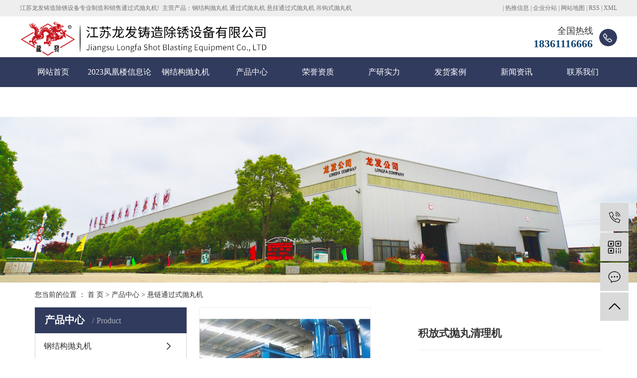

--- FILE ---
content_type: text/html; charset=utf-8
request_url: http://jianrongji.com.cn/product/709.html
body_size: 5970
content:
<!DOCTYPE html>
<html lang="zh-CN">
<head>
    <meta charset="utf-8">
    <meta http-equiv="X-UA-Compatible" content="IE=edge">
    <title>2023凤凰楼信息论坛_上海各区gm资源汇总_上海419论坛_上海1314贵族宝贝</title>

    <meta name="keywords" content="2023凤凰楼信息论坛,上海各区gm资源汇总,上海419论坛,上海1314贵族宝贝" />
    <meta name="description" content=" ">
    <meta name="viewport" content="width=device-width, initial-scale=1, maximum-scale=1, user-scalable=no">
    <link rel="shortcut icon" type="image/x-icon" href="//jianrongji.com.cn/data/upload/202003/20200318120102_394.jpg"/>
    <link rel="stylesheet" href="//jianrongji.com.cn/template/default/assets/css/bootstrap.min.css">
    
<link rel="stylesheet" href="//jianrongji.com.cn/template/default/assets/css/owl.carousel.min.css">

    <link rel="stylesheet" href="//jianrongji.com.cn/template/default/assets/css/app.css">
    <link rel="stylesheet" href="//jianrongji.com.cn/template/default/assets/css/main.css">
    <script src="//jianrongji.com.cn/template/default/assets/js/jquery.min.js"></script>
    
<script src="//jianrongji.com.cn/template/default/assets/js/app.js"></script>





<meta http-equiv="Cache-Control" content="no-transform" />
<script>var V_PATH="/";window.onerror=function(){ return true; };</script>
</head>
<body>
<div class="head">
    <div class="w1200 clearfix">
        <div class="wel fl"><p>江苏龙发铸造除锈设备专业制造和销售通过式抛丸机!&nbsp; 主营产品：钢结构抛丸机 通过式抛丸机 悬挂通过式抛丸机 吊钩式抛丸机&nbsp;</p></div>
        <div class="k1 fr">
              |
            <a href="//jianrongji.com.cn/article/">热推信息</a> |
            <a href="//jianrongji.com.cn/region/">企业分站</a> |
            <a href="//jianrongji.com.cn/sitemap/">网站地图</a> |
            <a href="//jianrongji.com.cn/rss.xml">RSS</a> |
            <a href="//jianrongji.com.cn/sitemap.xml">XML</a>
        </div>
    </div>
</div>  
<div class="w1200 clearfix">
    <h1 class="logo"><a href="//jianrongji.com.cn/" ><img alt="钢结构抛丸机" src="//jianrongji.com.cn/data/upload/202207/20220705082532_901.jpg" /></a></h1>
    <div class="top_tel"><p>全国热线&nbsp;</p><p><span style="font-size: 22px;color:#114471"><strong>18361116666&nbsp;</strong></span></p></div>
</div>

<div class="menu">
<ul class="x-menu clearfix">
        <li>
        <a href="/" >网站首页</a>
                                </li>
        <li>
        <a href="//jianrongji.com.cn/about_about/gsjj9f6.html" >2023凤凰楼信息论坛</a>
                                                            </li>
        <li>
        <a href="//jianrongji.com.cn/product/gjgpwj718/" >钢结构抛丸机</a>
                                                            </li>
        <li>
        <a href="//jianrongji.com.cn/product/" >产品中心</a>
                                                    <ul class="x-sub-menu">
                                <li><a href="//jianrongji.com.cn/product/gjgpwj718/" >钢结构抛丸机</a></li>
                                <li><a href="//jianrongji.com.cn/product/tgspwjd9a/" >通过式抛丸机</a></li>
                                <li><a href="//jianrongji.com.cn/product/gdtgspwj60e/" >辊道通过式抛丸机</a></li>
                                <li><a href="//jianrongji.com.cn/product/xlspwj366/" >悬链通过式抛丸机</a></li>
                                <li><a href="//jianrongji.com.cn/product/pjpwje13/" >爬架抛丸机</a></li>
                                <li><a href="//jianrongji.com.cn/product/lmbpwjccc/" >铝模板抛丸机</a></li>
                                <li><a href="//jianrongji.com.cn/product/dxdgspwjf44/" >大型吊钩式抛丸机</a></li>
                                <li><a href="//jianrongji.com.cn/product/wdspwj87f/" >网带式抛丸机</a></li>
                                <li><a href="//jianrongji.com.cn/product/psftzfe51/" >喷砂房/涂装房</a></li>
                                <li><a href="//jianrongji.com.cn/product/ccsba27/" >除尘设备</a></li>
                                <li><a href="//jianrongji.com.cn/product/fqclsbe0a/" >废气处理设备</a></li>
                                <li><a href="//jianrongji.com.cn/product/pwjpj55f/" >抛丸机配件</a></li>
                                <li><a href="//jianrongji.com.cn/product/jsml3f4/" >金属磨料</a></li>
                                </ul>
                                        </li>
        <li>
        <a href="//jianrongji.com.cn/about_ryzz/ryzz728.html" >荣誉资质</a>
                                                            </li>
        <li>
        <a href="//jianrongji.com.cn/about_cysl/" >产研实力</a>
                                                    <ul class="x-sub-menu">
                                <li><a href="//jianrongji.com.cn/about_cysl/cyslb90.html" >产研实力</a></li>
                                </ul>
                                        </li>
        <li>
        <a href="//jianrongji.com.cn/case/fhal212/" >发货案例</a>
                                                            </li>
        <li>
        <a href="//jianrongji.com.cn/news/" >新闻资讯</a>
                                                    <ul class="x-sub-menu">
                                <li><a href="//jianrongji.com.cn/news/gsxw51b/" >2023凤凰楼信息论坛</a></li>
                                <li><a href="//jianrongji.com.cn/news/xyzx2ba/" >行业动态</a></li>
                                <li><a href="//jianrongji.com.cn/news/jsdt44e/" >技术动态</a></li>
                                </ul>
                                        </li>
        <li>
        <a href="//jianrongji.com.cn/about_contact/" >联系我们</a>
                                                    <ul class="x-sub-menu">
                                <li><a href="//jianrongji.com.cn/about_contact/lxc2e.html" >联系我们</a></li>
                                </ul>
                                        </li>
    </ul>
</div>

<div class="page-banner">
        <img src="//jianrongji.com.cn/data/upload/202003/20200318170442_278.jpg" alt="H型钢结构抛丸机">
    </div>


<div class="page-position">
    <div class="container">
        您当前的位置 ：
        
	 <a href="//jianrongji.com.cn/">首 页</a> > <a href="//jianrongji.com.cn/product/">产品中心</a> > <a href="//jianrongji.com.cn/product/xlspwj366/">悬链通过式抛丸机</a>

    </div>
</div>


<div class="page-wrap">
    <div class="container">
                
        <div class="page-wrap-left xymob-menu-click">
            <div class="xymob-left-close-btn"><i class="icon-font icon-close"></i></div>
            <div class="xypg-left">
                                <div class="xypg-left-box xypg-left-menu">
                    <div class="xypg-left-title">
                        <h3>
产品中心 <span>Product</span>
</h3>
                    </div>
                    <div class="xypg-left-con">
                        
	<ul class="xypg-left-nav">
        <li data-id="24">
        <a href="//jianrongji.com.cn/product/gjgpwj718/">钢结构抛丸机</a>
        <div class="first-nav-btn"></div>
            </li>
        <li data-id="27">
        <a href="//jianrongji.com.cn/product/tgspwjd9a/">通过式抛丸机</a>
        <div class="first-nav-btn"></div>
            </li>
        <li data-id="19">
        <a href="//jianrongji.com.cn/product/gdtgspwj60e/">辊道通过式抛丸机</a>
        <div class="first-nav-btn"></div>
            </li>
        <li data-id="20">
        <a href="//jianrongji.com.cn/product/xlspwj366/">悬链通过式抛丸机</a>
        <div class="first-nav-btn"></div>
            </li>
        <li data-id="25">
        <a href="//jianrongji.com.cn/product/pjpwje13/">爬架抛丸机</a>
        <div class="first-nav-btn"></div>
            </li>
        <li data-id="26">
        <a href="//jianrongji.com.cn/product/lmbpwjccc/">铝模板抛丸机</a>
        <div class="first-nav-btn"></div>
            </li>
        <li data-id="22">
        <a href="//jianrongji.com.cn/product/dxdgspwjf44/">大型吊钩式抛丸机</a>
        <div class="first-nav-btn"></div>
            </li>
        <li data-id="21">
        <a href="//jianrongji.com.cn/product/wdspwj87f/">网带式抛丸机</a>
        <div class="first-nav-btn"></div>
            </li>
        <li data-id="15">
        <a href="//jianrongji.com.cn/product/psftzfe51/">喷砂房/涂装房</a>
        <div class="first-nav-btn"></div>
            </li>
        <li data-id="18">
        <a href="//jianrongji.com.cn/product/ccsba27/">除尘设备</a>
        <div class="first-nav-btn"></div>
            </li>
        <li data-id="23">
        <a href="//jianrongji.com.cn/product/fqclsbe0a/">废气处理设备</a>
        <div class="first-nav-btn"></div>
            </li>
        <li data-id="16">
        <a href="//jianrongji.com.cn/product/pwjpj55f/">抛丸机配件</a>
        <div class="first-nav-btn"></div>
            </li>
        <li data-id="17">
        <a href="//jianrongji.com.cn/product/jsml3f4/">金属磨料</a>
        <div class="first-nav-btn"></div>
            </li>
    </ul>
                    </div>
                </div>

                                                <div class="xypg-left-box xypg-left-news">
                    <div class="xypg-left-title">
                        <h3>新闻资讯<span>News</span></h3>
                    </div>
                    <div class="xypg-left-con">
                        <ul class="latest-news">
                                                        <li><a href="//jianrongji.com.cn/news/410.html" title="钢结构通过式抛丸机日常检修及维护">钢结构通过式抛丸机日常检修及维护</a></li>
                                                        <li><a href="//jianrongji.com.cn/news/411.html" title="钢结构抛丸机的日常检修及一般维护">钢结构抛丸机的日常检修及一般维护</a></li>
                                                        <li><a href="//jianrongji.com.cn/news/412.html" title="钢结构抛丸机的工作原理是什么">钢结构抛丸机的工作原理是什么</a></li>
                                                        <li><a href="//jianrongji.com.cn/news/413.html" title="钢结构通过式抛丸机操作装置有哪些">钢结构通过式抛丸机操作装置有哪些</a></li>
                                                        <li><a href="//jianrongji.com.cn/news/415.html" title="钢结构通过式抛丸机的操作标准是什么？">钢结构通过式抛丸机的操作标准是什么？</a></li>
                                                        <li><a href="//jianrongji.com.cn/news/416.html" title="H型钢结构抛丸机有怎样的工作原理">H型钢结构抛丸机有怎样的工作原理</a></li>
                                                    </ul>
                    </div>
                </div>

                                                                <div class="xypg-left-box xypg-left-keys">
                    <div class="xypg-left-title">
                        <h3>热门关键词<span>Keywords</span></h3>
                    </div>
                    <div class="xypg-left-con">
                        <ul class="hot-keys">
                                                        <li><a href="//jianrongji.com.cn/tag/型材抛丸机设备价格" title="型材抛丸机设备价格">型材抛丸机设备价格</a></li>
                                                        <li><a href="//jianrongji.com.cn/tag/抛丸机生产厂家" title="抛丸机生产厂家">抛丸机生产厂家</a></li>
                                                        <li><a href="//jianrongji.com.cn/tag/滤筒除尘器公司" title="滤筒除尘器公司">滤筒除尘器公司</a></li>
                                                        <li><a href="//jianrongji.com.cn/tag/通过式抛丸机配件" title="通过式抛丸机配件">通过式抛丸机配件</a></li>
                                                        <li><a href="//jianrongji.com.cn/tag/叶片价格" title="叶片价格">叶片价格</a></li>
                                                        <li><a href="//jianrongji.com.cn/tag/抛丸机效果公司" title="抛丸机效果公司">抛丸机效果公司</a></li>
                                                        <li><a href="//jianrongji.com.cn/tag/抛丸器" title="抛丸器">抛丸器</a></li>
                                                        <li><a href="//jianrongji.com.cn/tag/抛丸器护罩" title="抛丸器护罩">抛丸器护罩</a></li>
                                                        <li><a href="//jianrongji.com.cn/tag/钢结构抛丸机公司" title="钢结构抛丸机公司">钢结构抛丸机公司</a></li>
                                                        <li><a href="//jianrongji.com.cn/tag/金属磨料厂家" title="金属磨料厂家">金属磨料厂家</a></li>
                                                        <li><a href="//jianrongji.com.cn/tag/布袋式除尘器价格" title="布袋式除尘器价格">布袋式除尘器价格</a></li>
                                                        <li><a href="//jianrongji.com.cn/tag/钢板预处理线公司" title="钢板预处理线公司">钢板预处理线公司</a></li>
                                                    </ul>
                    </div>
                </div>
                
                <div class="xypg-left-box xypg-left-contact">
                    <div class="xypg-left-title">
                        <h3>联系我们<span>Contact Us</span></h3>
                    </div>
                    <div class="xypg-left-con">
                        <div class="page-wrap-contact">
                            <h4>江苏龙发铸造除锈设备有限公司</h4>
                            <p>电 话：183-6111-6666</p><p><span style="font-family: 微软雅黑, &quot;Microsoft YaHei&quot;;">售后热线：0515-83906666</span></p><p>传 真：0515-83752808</p><p>邮 箱：<a href="/cdn-cgi/l/email-protection" class="__cf_email__" data-cfemail="7849404b4e4949494e4e4e4e38494e4b561b1715">[email&#160;protected]</a></p><p>网 址：jianrongji.com.cn</p><p>地 址：江苏省盐城市大丰区西团镇龙发工业园</p>
                        </div>
                    </div>
                </div>

                <div class="page-message-img">
                    <a href="//jianrongji.com.cn/inquiry/"><img src="//jianrongji.com.cn/data/upload/201908/20190819160028_346.png" alt=""></a>
                </div>
            </div>
        </div>
        

                
        <div class="page-wrap-right">
            <div class="xypg-right-content">
                
    	
<div class="xypg-product-detail">
    <div class="page-product-detail-box clearfix">
        <div class="page-product-detail-effect">
            <div class="big-img easyzoom easyzoom--overlay"><a href="//jianrongji.com.cn/data/upload/202003/20200316164632_912.jpg"><img src="//jianrongji.com.cn/data/upload/202003/20200316164632_912.jpg" alt="积放式抛丸清理机"/></a></div>
                    </div>
        <div class="page-product-detail-right" style="display:none;">
            <h1>积放式抛丸清理机</h1>
            <ul class="product-detail-item">
                <li>所属分类：<span>悬链通过式抛丸机</span></li>
                <li>浏览次数：<span><script data-cfasync="false" src="/cdn-cgi/scripts/5c5dd728/cloudflare-static/email-decode.min.js"></script><script src="//jianrongji.com.cn/source/include/browse.php?model=product&id=709"></script>次</span></li>
                <li>发布日期：<span>2023-04-04 09:49:30</span></li>
            </ul>
            

            <div class="page-product-inquiry">
                                <a href="//jianrongji.com.cn/inquiry/709.html">我要询价</a>
                            </div>
        </div>
        <div class="product-detail-lists">
            <h1>积放式抛丸清理机</h1>
            <ul class="product-detail-item1">
                <li>所属分类：<span>悬链通过式抛丸机</span></li>
                <li>发布日期：<span>2023-04-04</span></li>
            </ul>
            <div class="product-detail-inquiry"><a href="//jianrongji.com.cn/inquiry/709.html"><i class="iconfont icon-icon-inquiry"></i>我要询价</a></div>
            <div class="service-number">24小时免费咨询热线：<span>183-6111-6666</span></div>
        </div>
    </div>

    <div class="product-detail-tab">
        <ul class="product-detail-tabli">
            <li>产品概述</li>
         
                                </ul>

        <div class="product-detail-tabbox">
            <div class="product-detail-tabcon">
                <table align="center"><tbody><tr class="firstRow"><td width="610" valign="middle" align="center" style="word-break: break-all;"><p style="line-height: 2em;"><img src="//jianrongji.com.cn/data/upload/202003/20200316164632_912.jpg" width="500" height="400" border="0" vspace="0" title="积放式抛丸清理机" alt="积放式抛丸清理机" style="width: 500px; height: 400px;"/><br/></p></td><td width="610" valign="middle" align="center" style="word-break: break-all;"><br/></td></tr><tr><td width="610" valign="middle" align="center" style="word-break: break-all;"><p style="line-height: 2em;"><span style="text-indent: 32px; font-family: 微软雅黑, &quot;Microsoft YaHei&quot;;">积放式抛丸清理机</span></p></td><td width="610" valign="middle" align="center" style="word-break: break-all;"><br/></td></tr></tbody></table><p style="white-space: normal; text-indent: 2em; line-height: 2em;"><span style="font-family: 微软雅黑, &quot;Microsoft YaHei&quot;;"><strong>产品描述详情：</strong></span></p><p style="white-space: normal; text-indent: 2em; line-height: 2em;"><span style="font-family: 微软雅黑, &quot;Microsoft YaHei&quot;;">积放式抛丸清理机采用多工位定点旋转抛射清理的方式将铸件表面的粘砂、氧化皮去除，使铸件重现金属本色。主要用于机车的摇枕、侧架、车钩及钩尾框等车辆件，同时也可清理类似尺寸的铸件和批量小件。</span></p><p style="white-space: normal;"><br/></p><p style="white-space: normal; text-indent: 2em; line-height: 2em;"><span style="font-family: 微软雅黑, &quot;Microsoft YaHei&quot;;"><strong>抛丸机产品参数：</strong></span></p><p style="text-indent: 0em; white-space: normal; line-height: 2em;"><img src="/data/upload/202003/1584349023371480.png" title="积放式抛丸清理机" alt="积放式抛丸清理机" width="1006" height="798" border="0" vspace="0" style="width: 1006px; height: 798px;"/></p><p><br/></p>
            </div>
            <div class="product-detail-tabcon">
                
            </div>
            <div class="product-detail-tabcon">
                
            </div>
                                </div>
    </div>

    <div class="xypg-detail-tags">
        <div class="tags-title">
            <h3>标签</h3>
            <div class="baidu-share">
                
                <div class="bdsharebuttonbox">
                    <a href="#" class="bds_more" data-cmd="more"></a>
                    <a href="#" class="bds_tsina" data-cmd="tsina" title="分享到新浪微博"></a>
                    <a href="#" class="bds_weixin" data-cmd="weixin" title="分享到微信"></a>
                    <a href="#" class="bds_sqq" data-cmd="sqq" title="分享到QQ好友"></a>
                    <a href="#" class="bds_isohu" data-cmd="isohu" title="分享到我的搜狐"></a>
                    <a href="#" class="bds_tqq" data-cmd="tqq" title="分享到腾讯微博"></a>
                    <a href="#" class="bds_fbook" data-cmd="fbook" title="分享到Facebook"></a>
                </div>
                
                
            </div>
        </div>
        <div class="tags-content"><a href="//jianrongji.com.cn/tag/%E7%A7%AF%E6%94%BE%E5%BC%8F%E6%8A%9B%E4%B8%B8%E6%B8%85%E7%90%86%E6%9C%BA%E4%BB%B7%E6%A0%BC">积放式抛丸清理机价格</a><a href="//jianrongji.com.cn/tag/%E7%A7%AF%E6%94%BE%E5%BC%8F%E6%8A%9B%E4%B8%B8%E6%B8%85%E7%90%86%E6%9C%BA%E6%89%B9%E5%8F%91">积放式抛丸清理机批发</a><a href="//jianrongji.com.cn/tag/%E7%A7%AF%E6%94%BE%E5%BC%8F%E6%8A%9B%E4%B8%B8%E6%B8%85%E7%90%86%E6%9C%BA%E5%85%AC%E5%8F%B8">积放式抛丸清理机公司</a></div>
    </div>

    <div class="xypg-detail-url">本文网址：<a href="//jianrongji.com.cn/product/709.html">//jianrongji.com.cn/product/709.html</a></div>

    <div class="xypg-detail-pn">
        <div><b>上一篇：</b>没有了</div>
        <div><b>下一篇：</b><a href="//jianrongji.com.cn/product/706.html">悬链通过式抛丸机</a><span>2020-03-25</span></div>
    </div>

</div>

 

        <div class="xypg-relate">
        <div class="relate-product">
            <h4 class="relate-title"><span>最近浏览：</span></h4>
            <div class="relate-product-slick owl-carousel">
                            </div>
        </div>
    </div>
        
<div class="xypg-relate">

    <div class="relate-product">
        <h4 class="relate-title"><span>相关产品</span></h4>

        <div class="relate-product-slick owl-carousel">
                    </div>

    </div>

    <div class="relate-news">
        <h4 class="relate-title"><span>相关新闻</span></h4>

        <ul class="clearfix relate-news-list">
                    </ul>
    </div>

</div>

            </div>
                    </div>
        

                
        <div class="page-mob-tool">
            <ul>
                <li class="xymob-page-navbtn"><i class="icon-font icon-dots-horizontal"></i></li>
                <li class="xymob-page-backtop"><i class="icon-font icon-top"></i></li>
            </ul>
        </div>
        
    </div>
</div>


<div class="foot">
	<div class="w1200 clearfix">
		<div class="ff_a fl">
			<h3>江苏龙发铸造除锈设备有限公司</h3>
			<b>全国热线</b>
			<div class="ff_tel"><p>183-6111-6666</p></div>
		</div>
		<div class="ff_b fl">
			<h3>网站导航</h3>
			<div class="ff_nav"><p><a href="/" target="_self">- 网站首页</a>&nbsp; &nbsp; &nbsp; &nbsp; &nbsp; &nbsp; &nbsp; &nbsp; &nbsp; &nbsp; &nbsp;<a href="/about/" target="_self">- 2023凤凰楼信息论坛</a>&nbsp; &nbsp; &nbsp; &nbsp; &nbsp; &nbsp; &nbsp;&nbsp;</p><p><a href="/product/" target="_self">- 产品中心</a>&nbsp; &nbsp; &nbsp; &nbsp; &nbsp; &nbsp; &nbsp; &nbsp; &nbsp; &nbsp; &nbsp;<a href="/news/" target="_self">- 新闻资讯</a>&nbsp; &nbsp; &nbsp; &nbsp; &nbsp; &nbsp; &nbsp;&nbsp;</p><p><a href="/about_solution/" target="_self">- </a><a href="/about_cysl/" target="_self">产研实力&nbsp;</a>&nbsp; &nbsp; &nbsp; &nbsp; &nbsp; &nbsp; &nbsp; &nbsp; &nbsp; &nbsp;&nbsp;<a href="/inquiry/" target="_self">- 在线留言</a>&nbsp; &nbsp; &nbsp; &nbsp; &nbsp; &nbsp; &nbsp;</p><p><a href="/inquiry/" target="_self">- 在线留言</a>&nbsp; &nbsp; &nbsp; &nbsp; &nbsp; &nbsp; &nbsp; &nbsp; &nbsp; &nbsp; &nbsp;<a href="/about_contact/" target="_self">- 联系我们</a>&nbsp; &nbsp; &nbsp; &nbsp; &nbsp; &nbsp; &nbsp;&nbsp;</p></div>
		</div>
		<div class="ff_c fl">
			<h3>联系我们</h3>
			<div class="ff_nei"><p>电 话 :&nbsp; &nbsp;183-6111-6666</p><p>邮 箱 ： <a href="/cdn-cgi/l/email-protection" class="__cf_email__" data-cfemail="fdccc5cecbcccccccbcbcbcbbdcccbced39e9290">[email&#160;protected]</a></p><p>地 址 ： 江苏省盐城市大丰区西团镇龙发工业园</p></div>
		</div>
		<div class="ff_er fr"><p><img src="/data/upload/202308/1691394106238165.jpg" title="" alt="" width="120" height="120" border="0" vspace="0" style="width: 120px; height: 120px;"/></p><p>关注抖音</p></div>
		<div class="ff_er fr"></div>
	</div>
</div>
<div class="copyright">
	<div class="w1200 clearfix">
		© 2019  版权所有 江苏龙发铸造除锈设备有限公司 
专业从事于<a href="//jianrongji.com.cn/search.php?wd=钢结构抛丸机">钢结构抛丸机</a>,<a href="//jianrongji.com.cn/search.php?wd=钢结构抛丸机厂家">钢结构抛丸机厂家</a>,<a href="//jianrongji.com.cn/search.php?wd=钢结构抛丸机设备">钢结构抛丸机设备</a> , 欢迎来电咨询！  <span class="jszc fr">服务支持：</span>
	</div>
</div>




<div id="toolbar">
    <ul>
                <li><a href="javascript:;">
            <span class="icon-font icon-phone"></span>
            <span class="wz">18361116666</span>
        </a></li>
        <li class="ewm">
            <span class="icon-font icon-ewm"></span>
                        <div class="ewm-box"><img src="//jianrongji.com.cn/data/upload/202003/20200318132853_524.jpg" alt="二维码" /></div>
                    </li>
        <li><a href="//jianrongji.com.cn/inquiry/">
            <span class="icon-font icon-message"></span>
            <span class="wz">在线留言</span>
        </a></li>
        <li class="backtop"><span class="icon-font icon-top"></span></li>
    </ul>
</div>

<script data-cfasync="false" src="/cdn-cgi/scripts/5c5dd728/cloudflare-static/email-decode.min.js"></script><script>
    $(function () {
        // 返回顶部
        app.backTop("#toolbar .backtop",300);
        var imgUrl = '//jianrongji.com.cn/';
        if($(".ewm-box img").attr('src') == imgUrl ) {
            $(".ewm-box").remove();
        }
    })
</script>



<script src="//jianrongji.com.cn/template/default/assets/js/main.js"></script>



<script src="//jianrongji.com.cn/template/default/assets/js/owl.carousel.min.js"></script>



<script>
	(function(){
		var canonicalURL, curProtocol;
		//Get the <link> tag
		var x=document.getElementsByTagName("link");
		//Find the last canonical URL
		if(x.length > 0){
			for (i=0;i<x.length;i++){
				if(x[i].rel.toLowerCase() == 'canonical' && x[i].href){
					canonicalURL=x[i].href;
				}
			}
		}
		//Get protocol
	    if (!canonicalURL){
	    	curProtocol = window.location.protocol.split(':')[0];
	    }
	    else{
	    	curProtocol = canonicalURL.split(':')[0];
	    }
	    //Get current URL if the canonical URL does not exist
	    if (!canonicalURL) canonicalURL = window.location.href;
	    //Assign script content. Replace current URL with the canonical URL
    	!function(){var e=/([http|https]:\/\/[a-zA-Z0-9\_\.]+\.baidu\.com)/gi,r=canonicalURL,t=document.referrer;if(!e.test(r)){var n=(String(curProtocol).toLowerCase() === 'https')?"https://sp0.baidu.com/9_Q4simg2RQJ8t7jm9iCKT-xh_/s.gif":"//api.share.baidu.com/s.gif";t?(n+="?r="+encodeURIComponent(document.referrer),r&&(n+="&l="+r)):r&&(n+="?l="+r);var i=new Image;i.src=n}}(window);})();
</script>
</body>
</html>


--- FILE ---
content_type: text/html;; charset=utf-8
request_url: http://jianrongji.com.cn/source/include/browse.php?model=product&id=709
body_size: 54
content:
document.write('3217');

--- FILE ---
content_type: text/css
request_url: http://jianrongji.com.cn/template/default/assets/css/main.css
body_size: 4502
content:
p{margin: 0 0 0 0;}
.fl{float: left;}
.fr{float: right;}

/* */
.w1920{width: 1920px;margin-left: -960px;left:50%;position: relative;}
.w1200{width: 1200px;margin:0 auto;}

/* */
.head{height: 33px;line-height: 33px;background: #eee;color: #717171;font-size: 12px;}
.head a{color: #717171;}
.logo{line-height: 82px;float: left;}
.top_tel{float: right;background: url(../images/tel.png)no-repeat right;padding-right: 43px;color: #333;font-size: 18px;margin-top: 16px;line-height: 26px;text-align: right;}
.menu{background: #313b5e;height: 60px;line-height: 60px;}
.lx{
    text-align:left;
    padding-top:8px;
    padding:8px 8px 0;
}
.lx p:nth-of-type(1){
   /* text-align:left;
    padding-left:0;*/
}
.lx p{
    padding-left:23px;
}
.btn-primary{
    background-color:#162649!important;
}
/* */
.ss{height: 59px;}
.hotSearch{line-height: 59px;color: #5a5a5a;font-size: 14px;}
.hotSearch a{color: #5a5a5a;display: inline-block;margin-right: 5px;}
.hotSearch a:hover{
    color:#18294c;
}
#formsearch{float: right;background: url(../images/ss.png)no-repeat;margin-top: 14px;}
#formsearch input{background: none;border:none;float: left;outline: none;height: 34px;line-height: 34px;}
#formsearch input#keyword{width: 205px;padding-left: 14px;color: #b8b8b8;font-size: 14px;}
#formsearch input#s_btn{width: 51px;}
#formsearch input#keyword:-ms-input-placeholder {
color: #b8b8b8;
}
#formsearch input#keyword::-webkit-input-placeholder {
color: #b8b8b8; 
}


/* */
.box1{background: #eeeeee;padding-top: 21px;}
.bt{text-align: center;}
.bt h3{line-height: 42px;color: #122049;font-size: 36px;font-weight: bold;}
.bt h3 b{display: inline-block;margin:0 10px;}
.bt span{display: block;margin-top: 13px;line-height: 22px;color: #5a5a5a;font-size: 16px;background: url(../images/tit.png)no-repeat center;}
.box1 ul{margin-top: 38px;margin-left: 5px;}
.box1 ul li{float: left;width: 385px;height: 379px;text-align:center;background:#fff;border:1px solid #eee;box-shadow: 0 0 10px #eee;margin-right: 19px;padding-top: 39px;}
.box1 ul li:nth-child(3){margin-right: 0;}
.box1 ul li h3{color: #323232;font-size: 24px;font-weight: bold;line-height: 36px;}
.box1 ul li .img1{height: 57px;margin-top: 34px;line-height: 57px;}
.box1 ul li p{color: #5a5a5a;font-size: 14px;line-height: 24px;margin-top: 30px;height: 69px;}
.box1 ul li a{display: inline-block;width: 178px;height: 41px;border-radius: 50px;line-height: 41px;background: #eee;color: #5a5a5a;font-size: 16px;}
.box1 ul li:hover a{background: #313b5e;color: #fff;}

/* */
.box2{margin-top: 34px;}
.box2-cont{margin-top: 34px;}
.box2-le{width: 285px;background: #eee;height: 1062px;}
.box2-le h3{background: url(../images/p1.png)no-repeat;height: 89px;color: #fff;font-size: 24px;font-weight: bold;padding-left: 115px;line-height: 79px;}
.fenlei{width: 271px;margin:0 auto;background: #fff;margin-top: 4px;}
.fenlei>li{border-bottom: 1px solid #aaa;}
.fenlei>li>a{display: block;height: 70px;line-height: 70px;background:url(../images/p2.png)no-repeat 230px;text-indent: 30px;color: #5a5a5a;font-size: 16px;font-weight: bold;}
.fenlei>li:last-child{border-bottom: none;}
.fenlei>li>.layer2{background: #fff;}
.fenlei>li>.layer2>li{line-height: 48px;padding-left: 30px;}
.fenlei>li>.layer2>li>a{color: #5a5a5a;font-size: 15px;}
.fenlei>li.change>a{background: url(../images/p3.png)no-repeat 230px #122049;}
.fenlei>li.change>a{color: #fff;}
.box2-ri{width: 890px;}
.product_list1{}
.product_list1 li{float: left;width: 286px;margin-right: 16px;}
.product_list1 li:nth-child(3n){margin-right: 0;}
.product_list1 li .img{width: 286px;text-align: center;line-height: 206px;}
.product_list1 li .img img{width: 100%;border:1px solid #d3d6d7;}
.product_list1 li h3{line-height: 39px;text-align: center;color: #535353;font-size: 14px;}
.product_list1 li:hover .img{background: #122049;}
.product_list1 li:hover .img img{
    border-color:#152649;
}
.product_list1 li:hover h3{color: #152649}

/* */
.box3{background: #f6f6f4;height: 573px;margin-top: 30px;padding-top: 45px;}
.box3-cont{margin-top: 2px;position: relative;}
.box3-cont .bd{padding-top: 65px;height: 250px;}
.box3-cont .bd ul{}
.box3-cont .bd ul h3{background: url(../images/hh.png)no-repeat left top;padding-top: 24px;line-height: 24px;color: #323232;font-size: 20px;font-weight: bold;}
.box3-cont .bd ul p{color: #5a5a5a;font-size: 16px;line-height: 30px;margin-top: 30px;width: 500px;}
.box3-cont .hd{}
.box3-cont .hd ul{}
.box3-cont .hd ul li{float: left;width: 96px;text-align: center;}
.box3-cont .hd ul li+li{margin-left: 38px;}
.box3-cont .hd ul li .img{width: 96px;height: 96px;position: relative;text-align: center;line-height: 94px;border:1px solid #122049;background: #fff;border-radius: 5px;}
.box3-cont .hd ul li img{position: absolute;left: 29%;top: 30%;}
.box3-cont .hd ul li .img2{opacity: 0;}
.box3-cont .hd ul li h3{color: #5a5a5a;font-size: 16px;margin-top: 10px;}
.box3-cont .hd ul li.on{border-color: #fff;}
.box3-cont .hd ul li.on .img{background: #313b5e;}
.box3-cont .hd ul li.on .img2{opacity: 1}
.box3-cont .hd ul li.on .img1{opacity: 0;}
.box3-cont .hd ul li.on h3{color: #313b5e}
.box3-cont .hd a{display: block;position: absolute;top:83px;left: 408px;width: 40px;height: 40px;z-index: 999;cursor: pointer;}
.box3-cont .hd a.prev{background: url(../images/right1.png)no-repeat;}
.box3-cont .hd a.prev:hover{
    background: url(../images/left.png)no-repeat;
}
.box3-cont .hd a.next{background: url(../images/left1.png)no-repeat;left: 458px;}
.box3-cont .hd a.next:hover{
    background: url(../images/right.png)no-repeat;left: 458px;
}
.box3img{position: absolute;top:0;right: 55px;}

/* */
.box4{background: url(../images/heng.png)no-repeat;height: 235px;z-index: 999;}
.box4-le{width: 675px;margin-top: 40px;}
.box4-le h3{line-height: 30px;color: #fff;font-size: 23px;font-weight: bold;letter-spacing: 1px;}
.box4-le h3 b{color: #ffe916;font-weight: normal;}
.box4-le p{color: #fff;font-size: 16px;margin-top: 40px;line-height: 18px;letter-spacing: 1px;}
.box4-ri{width: 220px;}
.box4-ri .box4-tel{color: #fff;font-size: 16px;margin-top: 17px;line-height: 30px;}
.box4-ri a{display: block;width: 149px;height: 36px;line-height: 36px;border-radius: 5px;background: #434343;color: #fff;font-size: 18px;text-align: center;margin-top: 10px;}


/* */
.box5{height: 1584px;background:url(../images/bj2.jpg)no-repeat;margin-top: -57px;padding-top: 115px;}
.box5-cont{margin-top: 55px;position: relative;height: 1336px;}
.box5-cont ul{}
.box5-cont ul li{overflow: hidden;}
.box5-cont ul li .img{float: left;}
.box5-cont ul li .cont{float: right;width: 545px;margin-top: 34px;}
.box5-cont ul li .cont h3{padding-left: 103px;height: 85px;color: #333;font-size:24px;font-weight: bold;padding-top: 16px;line-height: 30px;}
.box5-cont ul li .cont h3 span{display: block;font-weight: normal;color: #666;font-size: 17px;}
.box5-cont ul li .cont p{margin-top: 24px;color: #383838;font-size: 16px;line-height: 34px;}
.box5-cont ul li:nth-child(1) {height: 294px;}
.box5-cont ul li:nth-child(1) .img{
    /*margin-left: -11px;*/
    
}
.box5-cont ul li:nth-child(3) {height: 335px;margin-top: -32px;}
.box5-cont ul li:nth-child(3) .cont{margin-top: 83px;}
.box5-cont ul li:nth-child(2){height: 298px;margin-top: -11px;}
.box5-cont ul li:nth-child(2) .img{float: right;}
.box5-cont ul li:nth-child(2) .cont{float: left;margin-top: 60px;}
.box5-cont ul li:nth-child(4){margin-top: -10px;}
.box5-cont ul li:nth-child(4) .img{float: right;}
.box5-cont ul li:nth-child(4) .cont{float: left;margin-top: 58px;}
.box5-tel{position: absolute;height: 197px;bottom: 0;left:0;}
.box5-zixun{height: 32px;line-height: 32px;font-weight: bold;color: #313b5e;font-size: 16px;}
.box5-tel a{display: block;width: 199px;height: 40px;line-height: 40px;border-radius: 20px;text-align: center;background: #313b5e;color: #fff;font-size: 14px;margin-top: 20px;}

/* */
.box6{margin-top: 39px;}
.box6-cont{margin-top: 28px;position: relative;height: 453px;}
.box6-cont .hd a{display: block;position:absolute;top:304px;display: block;width: 42px;height: 63px;cursor: pointer;z-index: 9999;}
.box6-cont .hd a.prev{background: url(../images/left2.png)no-repeat;left: 138px;}
.box6-cont .hd a.next{background: url(../images/right2.png)no-repeat;right: 149px;}
.box6-cont .hd a.prev:hover{background: url(../images/hleft2.png)no-repeat;}
.box6-cont .hd a.next:hover{background: url(../images/hright2.png)no-repeat;}
.box6-cont .bd,.box6-cont .bd ul{height: 453px}
.box6-cont .bd ul li{position: relative;}
.box6-cont .bd .cont{padding-top: 22px;position: absolute;top:250px;left:114px;width: 961px;height: 168px;background:url(../images/anli.png)no-repeat;text-align: center;z-index: 999;}
.box6-cont .bd .cont h3{line-height: 34px;height: 37px;background: url(../images/1.png)no-repeat center bottom;color: #323232;font-size: 18px;font-weight: bold;}
.box6-cont .bd .cont p{margin-top: 20px;color: #5a5a5a;font-size: 14px;line-height: 24px;padding: 0 135px;height: 60px;}
.box6-cont .bd .cont a{display: block;width: 114px;height:31px;line-height: 31px;text-align: center;border-radius: 5px;background: #313b5e;color: #fff;font-size: 14px;margin:0 auto;}

/* */
.box7{height: 275px;
/*background: url(../images/bj3.png)no-repeat;*/

background: url(../images/xiugg.png)no-repeat;}
.box7-le{margin-left: 80px;color: #fff;font-size: 18px;}
.box7-le span{display: block;width: 26px;color: #fff;font-size: 18px;margin-top: 50px;float: left;line-height: 18px;text-align: center;}
.box7-le h3{float: left;width: 55px;color: #fff;font-size: 30px;font-weight: bold;margin-top: 67px;text-align: center;}
.box7 ul{width: 915px;margin-top: 67px;}
.box7 ul li{float: left;width: 107px;text-align: center;cursor: pointer;}
.box7 ul li .img{width: 107px;height: 107px;background: url(../images/2.png)no-repeat;text-align: center;line-height: 107px;}
.box7 ul li+li{margin-left: 54px;}
.box7 ul li h3{color: #fff;font-size: 18px;margin-top: 33px;}
.box7 ul li:hover .img{background: url(../images/3.png)no-repeat;}

/* */
.box8{background: url(../images/bj4.png)no-repeat center bottom #eeeeee;padding-top: 43px;height: 876px;}
.box8 .bt span{background: url(../images/tit2.png)no-repeat center;}
.box8-cont{background: #313b5e;position: relative;margin-top: 30px;overflow: hidden;}
.box8-cont .abimg{position: relative;float: left;width: 497px;height:367px;}
.box8-cont .abimg img{
    max-width:100%;
    max-height:100%;
}
.ab-ri{width: 703px;padding: 48px 31px 0 35px;}
.ab-ri h3{width: 368px;height: 42px;line-height: 42px;background:#fff;border-radius: 20px;text-align: center;color: #323232;font-size: 24px;font-weight: bold;}
.ab-ri .cont{margin-top: 31px;color: #fff;font-size: 14px;line-height: 31px;text-align: justify;overflow: hidden;}
.ab-ri a{display: block;width: 134px;height: 39px;line-height: 39px;border-radius: 20px;background: #fff;color: #313b5e;font-size: 14px;text-align: center;margin-top: 26px;}
.ab-ri a:hover{
    color:#18294c;
}
.abul{margin-top: 33px;}
.abul li{float: left;width: 230px;height: 281px;background: #fff;border:1px solid #dcdcdc;text-align: center;padding-top: 16px;}
.abul li+li{margin-left: 12px;}
.abul li img{width: 205px;height: 137px;}
.abul li h3{color: #343434;font-size: 36px;font-weight: bold;margin-top: 27px;line-height: 37px;transition: all 1s;}
.abul li h3 span{font-size: 16px;font-weight: normal;display: inline-block;margin-left: 14px;}
.abul li p{margin-top: 10px;color: #343434;font-size: 16px;line-height: 21px;}
.abul li a{display: none;}
.abul li:hover h3{margin-top: 13px;line-height: 33px;}
.abul li:hover p{margin-top: 0;line-height:32px;}
.abul li:hover a{display: block;height: 40px;line-height: 40px;background: #122049;color: #fff;font-size: 14px;}
.abul li:hover{box-shadow: 0 0 10px #dcdcdc;}

/* */
.box9{margin-top: 42px;}
.xin-cont{margin-top: 10px;}
.xin-le{width: 797px;}
.xin-tit{background: url(../images/x3.png)no-repeat left bottom;height: 40px;line-height: 37px;}
.xin-le .xin-tit{background-position: -40px bottom;}
.xin-tit ul{
    background: url(../images/x1.png)no-repeat 2px;
    padding-left: 36px;
}
.xin-le .xin-tit ul{
    position:relative;
}
.xin-le .xin-tit ul:after{
    content:"/";
    position:absolute;
    left:115px;
}
.xin-tit li{color: #222222;font-size: 18px;float:left;cursor:pointer;}
.xin-tit li:hover{
    color:#18294c;
}
.xin-le .xin-tit li:first-of-type{
    margin-right:19px;
}
.xin-tit li.on{color: #313b5e;color:#18294c;}
.xin-tit .xinmore{
    display:block;
    font-size: 14px;
    line-height: 1;
    color: #313b5e;
    margin-top: 13px;
}
.xin-tit .xinmore:hover{
    color:#18294c;
}
.xin-nei{width: 796px;height: 544px;background: #f6f6f6;margin-top: 19px;padding-top: 3px ;}
.news_list1{}
.news_list1 li{float: left;width: 398px;height: 425px;}
.news_list1 li span{display: block;height: 68px;border-bottom: 1px solid #e5e5e5;color: #ababab;font-size: 24px;line-height: 68px;padding-left: 38px;}
.news_list1 li .cont{margin-left: 40px;margin-top: 25px;}
.news_list1 li h3{color: #282828;font-size: 16px;font-weight: bold;line-height: 20px;}
.news_list1 li p{color: #787878;font-size: 14px;line-height: 24px;margin-top: 22px;height: 65px;width: 337px;}
.news_list1 li:hover h3{color: #313b5e;}
.xian{height: 6px;background: #fff;}
.news_list2{margin-left: 45px;margin-top: 18px;}
.news_list2 li{background: url(../images/x4.png)no-repeat left;padding-left:18px; line-height: 22px;position: relative;margin-bottom: 20px;}
.news_list2 li a{color: #5a5a5a;font-size: 14px;}
.news_list2 li a:hover{
    color:#18294c;
}
.news_list3 li a:hover{
     color:#18294c;
}
.news_list2 li span{position: absolute;right: 45px;top:0;color:#787878;font-size: 14px; }

.xin-ri{width: 370px;}
.xin-ri .xin-tit ul{
    
}
.xin-ri .xin-tit ul{background: url(../images/x2.png)no-repeat 2px;}
.xin-ri-cont{width: 370px;height: 544px;background: #f6f6f6;padding-top: 39px;margin-top: 19px;}
.news_list3{}
.news_list3 li{height: 286px;width: 304px;background: #fff;margin:0 auto;}
.news_list3 li img{}
.news_list3 li a{display: block;padding-top: 26px;line-height: 16px;color: #323232;font-size: 16px;font-weight: bold;padding-left: 22px;}
.news_list3 li p{color: #a2a2a2;font-size: 14px;line-height: 24px;padding:21px 28px 0 22px;}

.news_list4{margin-left: 37px;margin-top: 30px;}
.news_list4 li{background: url(../images/x4.png)no-repeat left;padding-left:18px; line-height: 22px;position: relative;margin-bottom: 23px;}
.news_list4 li a{color: #5a5a5a;font-size: 14px;}
.news_list4 li:hover a{color: #313b5e}

/* */
.link{margin-top: 24px;background: #f1f1f1;line-height: 40px;color: #282828;font-size: 14px;font-weight: bold;}
.link a{font-weight: normal;color: #7c7c7c;font-size: 12px;display: inline-block;margin-right: 5px;}

/* */
.foot{background: #122049;height: 210px;}
.ff_a{width: 306px;margin-top: 23px;border-right: 1px solid #4d5774;height: 164px;}
.ff_a h3{margin-top: 17px;line-height: 22px;color: #fff;font-size: 18px;font-weight: bold;}
.ff_a b{color: #fff;font-size: 16px;font-weight: bold;margin-top: 18px;display: block;line-height: 21px;}
.ff_tel{margin-top: 10px;display: block;width: 221px;height: 46px;line-height: 44px;border:1px solid #fff;color: #fff;font-size:24px;font-weight: bold;text-align: center;}
.ff_b{margin-left: 43px;width: 264px;margin-top: 23px;border-right: 1px solid #4d5774;height: 164px;}
.ff_b h3{line-height: 36px;color: #fff;font-size: 16px;font-weight: bold;background: url(../images/ff.png)no-repeat right;width: 104px;}
.ff_nav{color: #a6a6a6;font-size: 14px;margin-top: 10px;}
.ff_nav p{line-height:12px;}
.ff_nav a{color: #a6a6a6;line-height: 20px;}
.ff_nav a:hover{color:#fff;}
.ff_c{margin-left: 43px;width: 305px;margin-top: 23px;}
.ff_c h3{line-height: 36px;color: #fff;font-size: 16px;font-weight: bold;background: url(../images/ff.png)no-repeat right;width: 104px;}
.ff_nei{margin-top: 10px;color: #a3a3a3;font-size: 14px;line-height: 30px;}
.ff_er{margin-top: 55px;margin-left: 16px;text-align: center;color: #8b8b8b;font-size: 12px;}
.ff_er img{margin-bottom: 5px;}

.copyright{background: #313b5e;color: #fff;font-size: 12px;height: 40px;line-height: 40px;}
.copyright a{color: #fff;}




.product-detail-swiper {
	width: 399px;
	float: left;
}

.product-detail-swiper .view {
	border: 1px solid #e5e5e5;
}

.product-detail-swiper .view .swiper-slide {
	outline: none;
}

.product-detail-swiper .view .slick-con {
	text-align: center;
	display: block;
	height: 318px;
	line-height: 318px;
	font-size: 0;
}

.product-detail-swiper .view .slick-con img {
	max-width: 100%;
	max-height: 100%;
	vertical-align: middle;
}

.product-detail-swiper .view .slick-con:after {
	content: "";
	height: 100%;
	vertical-align: middle;
	display: inline-block;
}

.product-detail-swiper .preview {
	margin: 0 -5px;
	position: relative;
	margin-top: 10px;
	/* display: none; */
}

.product-detail-swiper .preview .swiper-slide {
	outline: none;
	width: 136.6px;
}

.product-detail-swiper .preview .swiper-slide.active-nav .slick-con {
	border-color: #5588dd;
}

.product-detail-swiper .preview .slick-con {
	text-align: center;
	display: block;
	height: 101px;
	line-height: 99px;
	margin: 0 5px;
	border: 1px solid #e1e1e1;
	font-size: 0;
}

.product-detail-swiper .preview .slick-con img {
	max-width: 100%;
	max-height: 100%;
	vertical-align: middle;
}

.product-detail-swiper .preview .slick-con:after {
	content: "";
	height: 100%;
	vertical-align: middle;
	display: inline-block;
}

.product-detail-swiper .preview .arrow-left,
    .product-detail-swiper .preview .arrow-right {
	position: absolute;
	z-index: 99;
	top: 50%;
	margin-top: -25px;
	width: 20px;
	height: 50px;
	background: rgba(89, 89, 89, 0.8);
	text-align: center;
	line-height: 50px;
	color: #fff;
	font-size: 20px;
}

.product-detail-swiper .preview .arrow-left {
	left: 5px;
}

.product-detail-swiper .preview .arrow-right {
	right: 5px;
}

.product-detail-lists {
	width: calc(100% - 440px);
	padding-top: 20px;
	float: right;
}

.product-detail-lists h1 {
	font-size: 21px;
	font-weight: bold;
	color: #333333;
	line-height: 65px;
	overflow:hidden; /*超出的部分隐藏起来。*/ 
white-space:nowrap;/*不显示的地方用省略号...代替*/
text-overflow:ellipsis;/* 支持 IE */
}

.product-detail-lists .product-detail-item1 li {
	border-top: 1px solid #eee;
	padding: 25px 0;
	font-size: 18px;
	color: #333333;
}


.product-detail-lists .product-detail-item1 li span {
	font-size: 14px;
	color: #666666;
}

.product-detail-lists .product-detail-inquiry {
	margin-bottom: 20px;
}

.product-detail-lists .product-detail-inquiry a {
	display: inline-block;
	width: 80%;
	line-height: 60px;
	font-size: 18px;
	color: #ffffff;
	text-align: center;
	background: #18294c;
	border-radius: 2px;
}

.product-detail-lists .product-detail-inquiry a i {
	font-size: 20px;
	line-height: 0;
	vertical-align: -2px;
	margin-right: 5px;
}

.product-detail-lists .service-number {
	font-size: 14px;
	color: #333333;
}

.product-detail-lists .service-number span {
	font-size: 25px;
	color: #b80024;
}


.icon-arrowleft:before {
	content: "\e620"!important;
}

.icon-arrowright:before {
	content: "\e61f"!important;
}




/* <!-- 滚1 -->*/
.case_gun{width:1200px;margin:0 auto;padding-bottom:30px;position:relative;}
.l_btn1{
   position: absolute;
    left: -50px;
    top: 150px;
    width: 40px;
    height: 40px;
    background: #313b5e;
    color: #fff;
    text-align: center;
    line-height: 40px;
}
.r_btn1{
    position: absolute;
    right: -50px;
    top: 150px;
    width: 40px;
    height: 40px;
    background: #313b5e;
    color: #fff;
    text-align: center;
    line-height: 40px;
}
.product_list1x{margin-top:30px;}
.product_list1x li{float:left;margin-right:38px;margin-bottom:38px;_display:inline;position:relative;width:376px;height:248px;}
.product_list1x li a.img{display:block;}
.product_list1x li a.img img{width:376px;height:248px;}
.product_list1x li h3{text-align:center;position:relative;width:100%;/*background:url(../images/h3.png) no-repeat center top;*/height:40px;color:#fff;}
.product_list1x li h3 a{font-weight:normal;line-height:40px;font-size:16px;color:#333;}
.product_list1x li a.img:hover{border-color:#b99562;}

#demo{overflow:hidden;width:100%;margin:0 auto;}
#indemo {float: left;width:800%}
#demo1 {float: left;}
#demo2 {float: left;}
